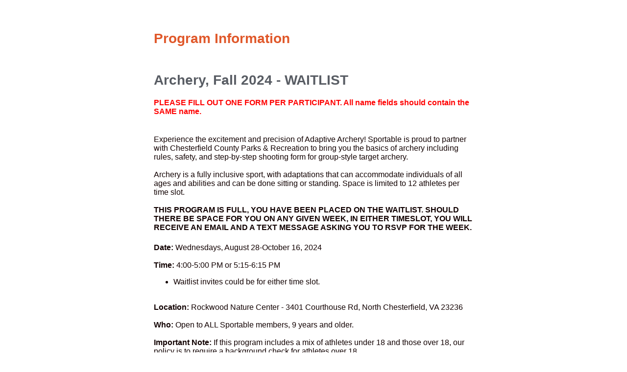

--- FILE ---
content_type: text/html; charset=utf-8
request_url: https://formstack.io/DB376
body_size: 662
content:

<!DOCTYPE html>
<html xmlns="http://www.w3.org/1999/xhtml" xml:lang="en" lang="en">
<head>
    <meta name="robots" content="noindex, nofollow">
    <title></title>
    <link rel="apple-touch-icon" sizes="120x120" href="/favicons/apple-touch-icon.png?v=7kbPdWdall">
    <link rel="icon" type="image/png" sizes="32x32" href="/favicons/favicon-32x32.png?v=7kbPdWdall">
    <link rel="icon" type="image/png" sizes="16x16" href="/favicons/favicon-16x16.png?v=7kbPdWdall">
    <link rel="mask-icon" href="/favicons/safari-pinned-tab.svg?v=7kbPdWdall" color="#7BC143">
    <link rel="shortcut icon" href="/favicon.ico?v=7kbPdWdall">
    <meta name="theme-color" content="#ffffff">
</head>
<body class="ff-form">
    <div class="ff-header">
        <div class="ff-logo"></div>
    </div>
        <script type='text/javascript' data-ishosted="true" id="jsFastForms" data-baseurl='https://sfapi.formstack.io/FormEngine/Scripts/main.js?d=DB376' src='https://sfapi.formstack.io/FormEngine/Scripts/main.js?d=DB376'></script>

    <input id="isHostedForm" name="isHostedForm" type="hidden" value="True" />






--- FILE ---
content_type: text/html; charset=utf-8
request_url: https://sfapi.formstack.io/FormEngine/EngineFrame/Index?d=DB376
body_size: 10693
content:

<!DOCTYPE html>
<html xmlns="http://www.w3.org/1999/xhtml" xml:lang="en" lang="en">
<head runat="server">
    <meta name="robots" content="noindex, nofollow">
    <meta name="viewport" content="width=device-width, initial-scale=1.0, maximum-scale=1.0, user-scalable=0">
    <meta http-equiv="Content-Type" content="text/html; charset=utf8" />
    <link href="https://frontdoorcdn.formstack.io/cdncontainer/styles/main.css" rel="stylesheet" type="text/css" id="ffmaincss">
    <link href='https://fonts.googleapis.com/css?family=Pacifico' rel='stylesheet' type='text/css'>
    <link href="https://fonts.googleapis.com/css?family=Open+Sans" rel="stylesheet" type="text/css">

    <script></script>


</head>

<body>
    <!--[if lt IE 7]> <div id="browser" class="ie6"></div> <![endif]-->
    <!--[if IE 7]>    <div id="browser" class="ie7"></div> <![endif]-->
    <!--[if IE 8]>    <div id="browser" class="ie8"></div> <![endif]-->
    <!--[if IE 9]>    <div id="browser" class="ie9"></div> <![endif]-->
    <!--[if gt IE 9]> <div id="browser" class="ie10"></div> <![endif]-->
<form action="https://sfapi.formstack.io/FormEngine/EngineFrame/UploadFile" enctype="multipart/form-data" id="form1" method="post" target="ffIframe"><input id="userTimeZone" name="userTimeZone" type="hidden" value="" /><input id="txtHtmlId" name="txtHtmlId" type="hidden" value="3siLecZdyOxzl3IAP2kigA" /><input id="txtSendSizeChange" name="txtSendSizeChange" type="hidden" value="" /><input id="txtObjId" name="txtObjId" type="hidden" value="" /><input id="txtOrgId" name="txtOrgId" type="hidden" value="gAE1V6WUNCMi9CTN8SKhF-fEKXD5Q5apCZlBWcQyPBs" /><input id="txtAuthToken" name="txtAuthToken" type="hidden" value="" /><input id="txtRefreshToken" name="txtRefreshToken" type="hidden" value="F9ZybiJjxfsO7nr-O6CLren29Dajvh_thhpL0MTo2lknYxUCIXpbbo93yK1bPqln9hKwuIOnYQg-YH5kelz7meeIk5e6EJ5H6OqXnIpU-_JTThnjLV_Xl9r8AxVHPjkd" /><input id="txtAccessURI" name="txtAccessURI" type="hidden" value="" /><input id="txtSessionID" name="txtSessionID" type="hidden" value="hg5ubRffZ0h2kdrALmVEeRGV8IFiBFuJ0G_UIfxqIjOcmBEC5ufS5KC0bhN7rYU3" /><input id="txtSubmittedData" name="txtSubmittedData" type="hidden" value="" /><input id="formHtml" name="formHtml" type="hidden" value="" /><input data-val="true" data-val-required="The Boolean field is required." id="multipageEnabled" name="multipageEnabled" type="hidden" value="True" /><input data-val="true" data-val-required="The Boolean field is required." id="breadcrumbEnabled" name="breadcrumbEnabled" type="hidden" value="False" /><input data-val="true" data-val-required="The Boolean field is required." id="breadcrumbNumbered" name="breadcrumbNumbered" type="hidden" value="False" /><input id="breadcrumbPrefix" name="breadcrumbPrefix" type="hidden" value="" /><input id="submitMessage" name="submitMessage" type="hidden" value="Thank you for registering. Sportable staff will follow up soon. " /><input id="submitUrl" name="submitUrl" type="hidden" value="https://sportable.org/program-confirmation/" /><input id="submitBtnText" name="submitBtnText" type="hidden" value="Register" /><input id="prevBtnText" name="prevBtnText" type="hidden" value="Back" /><input id="nextBtnText" name="nextBtnText" type="hidden" value="Next" /><input id="pageValType" name="pageValType" type="hidden" value="form" /><input id="txtUserContentId" name="txtUserContentId" type="hidden" value="" /><input data-val="true" data-val-required="The Boolean field is required." id="hasCustomCSS" name="hasCustomCSS" type="hidden" value="True" /><input data-val="true" data-val-required="The Boolean field is required." id="isCurrentForm" name="isCurrentForm" type="hidden" value="False" /><input id="packageTier" name="packageTier" type="hidden" value="" /><input data-val="true" data-val-required="The Boolean field is required." id="isDraft" name="isDraft" type="hidden" value="False" /><input data-val="true" data-val-required="The Boolean field is required." id="saveForLaterEnabled" name="saveForLaterEnabled" type="hidden" value="False" /><input id="saveBtnText" name="saveBtnText" type="hidden" value="Save" /><input id="discardBtnText" name="discardBtnText" type="hidden" value="Discard" /><input id="draftSaved" name="draftSaved" type="hidden" value="" /><input id="draftEmail" name="draftEmail" type="hidden" value="" /><input id="paymentType" name="paymentType" type="hidden" value="" /><input id="formName" name="formName" type="hidden" value="PR PROGRAM - Archery.Training.Fall.TS2.AS.CY24 - WAITLIST" /><input id="formId" name="formId" type="hidden" value="" /><input id="CommunityInstanceURL" name="CommunityInstanceURL" type="hidden" value="" /><input id="CommunitySessioID" name="CommunitySessioID" type="hidden" value="" /><input id="CommunityUserId" name="CommunityUserId" type="hidden" value="" /><input id="CommunityUserType" name="CommunityUserType" type="hidden" value="" /><input id="CommunityViewMode" name="CommunityViewMode" type="hidden" value="" /><input id="comPrefillDataset" name="comPrefillDataset" type="hidden" value="" /><input id="prefillDataset" name="prefillDataset" type="hidden" value="" /><input id="comPrefillObj" name="comPrefillObj" type="hidden" value="" /><input id="hfFileServiceEndpoint" name="hfFileServiceEndpoint" type="hidden" value="https://sfapi.formstack.io" /><input id="hfFileServiceApiKey" name="hfFileServiceApiKey" type="hidden" value="8fc5982e-6eca-4d73-a3ff-997902b163b0-20212151122" /><input id="reCaptchaV3token" name="reCaptchaV3token" type="hidden" value="" /><input id="submissionWorkflowId" name="submissionWorkflowId" type="hidden" value="" /><input data-val="true" data-val-required="The Boolean field is required." id="isPopulateHTMLFromBackEnd" name="isPopulateHTMLFromBackEnd" type="hidden" value="True" /><input id="hfIsNativePaymentOn" name="hfIsNativePaymentOn" type="hidden" value="False" /><input id="hfDefaultNativeSiteURL" name="hfDefaultNativeSiteURL" type="hidden" value="" /><input id="hfPackageNamespace" name="hfPackageNamespace" type="hidden" value="VisualAntidote__" />        <div id="dvBannerHTML" runat="server">

            <script language='javascript' type='text/javascript'>function evaluateRules(lstRules,source){ if (arguments.length > 0){  for (var i = 0; i < lstRules.length; i++) {     switch (lstRules[i]) {         case 1:              if (   (FFEqualTo('FSGFRadioButton385','Yes',false,source)) ) { FFHidePage('ffPage435',source); } else { FFShowPage('ffPage435',source); }         break;         case 2:              if (   (FFEqualTo('FSGFRadioButton385','No',false,source)) ) { FFHidePage('ffPage360',source); } else { FFShowPage('ffPage360',source); }         break;         case 3:              if (   (FFEqualTo('FSGFRadioButton385','No',false,source)) ) { FFShowGeneralError('You MUST be a Sportable Member to register for this program!',source); }         break;         case 4:              if (   (FFLessThan('pmdm__ServiceParticipant__c.Age_of_Participant__c','9',false,source)) ) { FFShowField('imgIMAGE349',source);FFShowField('GENERALTEXT770',source); } else { FFHideField('imgIMAGE349',source); FFHideField('GENERALTEXT770',source); }         break;     }  } } else { if (   (FFEqualTo('FSGFRadioButton385','Yes',false,source)) ) { FFHidePage('ffPage435',source); } else { FFShowPage('ffPage435',source); } if (   (FFEqualTo('FSGFRadioButton385','No',false,source)) ) { FFHidePage('ffPage360',source); } else { FFShowPage('ffPage360',source); } if (   (FFLessThan('pmdm__ServiceParticipant__c.Age_of_Participant__c','9',false,source)) ) { FFShowField('imgIMAGE349',source);FFShowField('GENERALTEXT770',source); } else { FFHideField('imgIMAGE349',source); FFHideField('GENERALTEXT770',source); } }}</script><input type='hidden' id='submitRules' value='3' /><div><style>#dvFastForms .ff-group-row>.ff-item-row:not(:first-child),#dvFastForms .ff-payment-wrapper,#dvFastForms .ff-esignature-wrapper { max-width:100%; } #dvFastForms .ff-page-header { font-family:Helvetica; font-weight:bold; color:rgba(224,88,42,1); font-size:28px; } #dvFastForms .ff-page-header-row { border-width:0px; padding:24px; } .ff-logo { padding:1px; } .ff-header { padding:0px; } .ff-form-main { background-color:rgba(255,255,255,1); margin:auto; max-width:700px; border-style:solid; border-color:rgba(255,255,255,1); border-width:0px; padding:24px; } #dvFastForms .ff-group-row { background-color:rgba(255,255,255,1); border-width:0px; max-width:700px; padding:0px; margin:24px; } #dvFastForms .ff-section-header { font-family:Helvetica; color:rgba(89,93,100,1); font-size:28px; } #dvFastForms .ff-footer-group { padding:24px; } #dvFastForms .ff-col-2.ff-field-col,#dvFastForms .ff-col-1.sec-footer-row { max-width:100%; width:100%; clear:left; } #dvFastForms .ff-label,#dvFastForms .ff-footnote-label { font-family:Helvetica; font-size:16px; } #dvFastForms .ff-label,#dvFastForms .select2-result-label,#dvFastForms .select2-input,#dvFastForms .select2-results { color:rgba(17,0,0,1); } #dvFastForms .ff-label-col { padding:0px; } #dvFastForms .ff-field-col,#dvFastForms .select2-results .select2-no-results,#dvFastForms .select2-results .select2-searching,#dvFastForms .select2-results .select2-result-label { font-size:16px; } #dvFastForms .ff-field-col,#dvFastForms .ff-rating-widget a { color:rgba(89,93,100,1); } #dvFastForms .ff-type-text,#dvFastForms .ff-textarea,#dvFastForms select.ff-select-type,#dvFastForms .ff-fileupload-drop-area,#dvFastForms .select2-container,#dvFastForms .select2-choice:is(a),#dvFastForms .select2-search,#dvFastForms .select2-input { background-color:rgba(255,255,255,1); } #dvFastForms .ff-type-text,#dvFastForms .ff-textarea,#dvFastForms select.ff-select-type,#dvFastForms .ff-fileupload-drop-area,#dvFastForms .select2-choice,#dvFastForms .select2-choices,#dvFastForms .select2-container { border-style:solid; border-radius:0px; border-width:1px; } #dvFastForms .ff-type-text,#dvFastForms .ff-textarea,#dvFastForms select.ff-select-type,#dvFastForms .ff-fileupload-drop-area,#dvFastForms .select2-choices,#dvFastForms .select2-container { border-color:rgba(207,212,216,1); } #dvFastForms .ff-type-text,#dvFastForms .ff-textarea,#dvFastForms select.ff-select-type,#dvFastForms .ff-fileupload-drop-area,#dvFastForms .select2-choice,#dvFastForms .select2-choices { padding:12px; } #dvFastForms .ff-textarea { height:140px; } #dvFastForms select.ff-select-type:not(.ff-mm):not(.ff-yyyy) { width:100%; } #dvFastForms div.ff-select-to-checkbox-list,#dvFastForms div.ff-select-to-radiobtn-list { width:100%; } #dvFastForms .ff-rating-widget { width:100%; } #dvFastForms .ff-field-col.ff-captcha img,#dvFastForms .ff-field-col.ff-captcha .ff-input-type { width:100%; } #dvFastForms .ff-invalid-msg { font-family:Helvetica; color:rgba(150,0,8,1); padding:12px; } #dvFastForms .ff-required-mark { font-family:Helvetica; color:rgba(92,96,100,1); font-size:16px; } #dvFastForms .ff-page-bread-header { background-color:rgba(237,239,240,1); } #dvFastForms .ff-page-bread-item { font-family:Helvetica; color:rgba(102,102,102,1); font-size:14px; } #dvFastForms .ff-page-bread-item:hover { color:rgba(70,70,70,1); } #dvFastForms .ff-page-bread-item.item-selected { color:rgba(89,93,100,1); } #dvFastForms .ff-page-bread { padding:7px; } #dvFastForms .ff-btn-submit { background-color:rgba(28,47,58,1); font-family:Helvetica; color:rgba(255,255,255,1); font-size:14px; border-style:none; border-width:1px; padding:10px; } #dvFastForms .ff-btn-submit:hover { background-color:rgba(18,30,37,1); } #dvFastForms .ff-alink:hover { color:rgba(70,70,70,1); } #dvFastForms .ff-alink { font-family:Helvetica; font-weight:bold; text-decoration:underline; color:rgba(102,102,102,1); font-size:14px; padding:7px; }</style><div class="ff-form-main"><div id="ffPage252" class="ff-page-row page-1" data-pagetitle="&amp;lt;b&amp;gt;Program Information&amp;lt;/b&amp;gt;"><div class="ff-page-header-row"><div class="ff-item-row"><div class="ff-col-1 ff-page-col"><label class="ff-page-header"><b>Program Information</b></label></div></div></div><div class="ff-group-row group-0" id="ffSection0"><div class="ff-item-row"><div class="ff-col-1 ff-section-col"><label class="ff-section-header" id="sectionLabel0"><b>Archery, Fall 2024 - WAITLIST </b><br></label></div></div><div class="ff-item-row fw-row"><div class="ff-col-1 ff-label-col"><label id="GENERALTEXT864" class="ff-label ff-general-text-label" vatt="STRING" data-ishidden="false"><b> </b><p style="color:red"><b> PLEASE FILL OUT ONE FORM PER PARTICIPANT. All name fields should contain the SAME name.</b></p>
<br> 
</label></div></div><div class="ff-item-row fw-row"><div class="ff-col-1 ff-label-col"><label id="GENERALTEXT976" class="ff-label ff-general-text-label" vatt="STRING" data-ishidden="false">Experience the excitement and precision of Adaptive Archery! Sportable is proud to partner with Chesterfield County Parks &amp; Recreation to bring you the basics of archery including rules, safety, and step-by-step shooting form for group-style target archery.
<br>
<br>

Archery is a fully inclusive sport, with adaptations that can accommodate individuals of all ages and abilities and can be done sitting or standing. Space is limited to 12 athletes per time slot.
<br> 
<br> 

<b>THIS PROGRAM IS FULL, YOU HAVE BEEN PLACED ON THE WAITLIST. SHOULD THERE BE SPACE FOR YOU ON ANY GIVEN WEEK, IN EITHER TIMESLOT, YOU WILL RECEIVE AN EMAIL AND A TEXT MESSAGE ASKING YOU TO RSVP FOR THE WEEK. </b>
<br>
<br>
</label></div></div><div class="ff-item-row fw-row"><div class="ff-col-1 ff-label-col"><label id="GENERALTEXT862" class="ff-label ff-general-text-label" vatt="STRING" data-ishidden="false"><b>Date:</b> Wednesdays, August 28-October 16, 2024
<br>
<br>

<b>Time:</b> 4:00-5:00 PM or 5:15-6:15 PM
<ul> <li> Waitlist invites could be for either time slot.</li></ul> 
<br>



<b>Location:</b> Rockwood Nature Center - 3401 Courthouse Rd, North Chesterfield, VA 23236
<br>
<br>




<b>Who:</b> Open to ALL Sportable members, 9 years and older.
<br> 
<br> 



<b>Important Note:</b>

If this program includes a mix of athletes under 18 and those over 18, our  policy is to require a background check for athletes over 18. 
<ul>
<li>The background check is free and none of your personal information is stored in our system. 
</li><li>You will receive an email from programs@sportable.org with the background check form if you need to complete it. </li></ul></label></div></div><div class="ff-item-row" style="display: none;"><div class="ff-col-1 ff-label-col"><label vatt="STRING" for="pmdm__ServiceParticipant__c.SP_Source__c" class="ff-label" id="lblpmdm__ServiceParticipant__cSP_Source__c">Source</label></div><div class="ff-col-2 ff-field-col"><input type="textbox" id="pmdm__ServiceParticipant__c.SP_Source__c" placeholder="" aria-placeholder="" name="pmdm__ServiceParticipant__c.SP_Source__c" vatt="STRING" class="ff-input-type ff-type-text" data-maxlengthmessage="Maximum 40 characters" maxlength="40" data-validatefieldtype="" value="formstack" data-requiredmessage="required" data-isupsert="false" data-ishidden="true"></div></div><div class="ff-item-row"><div class="ff-col-1 ff-image" style="text-align: center;"><img id="imgIMAGE975" src="https://sportable.my.salesforce.com/servlet/servlet.ImageServer?oid=00D5f000006rDwtEAE&amp;id=015UI000004eVijYAE" width="325" height="118"></div></div></div></div><div id="ffPage359" class="ff-page-row page-2" data-pagetitle="&amp;lt;b&amp;gt;Registration Information&amp;lt;/b&amp;gt;"><div class="ff-page-header-row"><div class="ff-item-row"><div class="ff-col-1 ff-page-col"><label class="ff-page-header"><b>Registration Information</b></label></div></div></div><div class="ff-group-row group-0" id="ffSection2"><div class="ff-item-row"><div class="ff-col-1 ff-section-col"><label class="ff-section-header" id="sectionLabel2"><b>Participant Info</b><br></label></div></div><div class="ff-item-row fw-row"><div class="ff-col-1 ff-label-col"><label id="GENERALTEXT851" class="ff-label ff-general-text-label" vatt="STRING" data-ishidden="false"><b> </b><p style="color:red"><b> PLEASE FILL OUT ONE FORM PER PARTICIPANT. All name fields should contain the SAME name.</b></p>
<br> 
</label></div></div><div class="ff-item-row"><div class="ff-col-1 ff-label-col"><label vatt="STRING" for="pmdm__ServiceParticipant__c.pmdm__Contact__c.FirstName" class="ff-label" id="lblpmdm__ServiceParticipant__cpmdm__Contact__cFirstName">First Name</label><span class="requiredSpan ff-required-mark">*</span></div><div class="ff-col-2 ff-field-col"><input type="textbox" id="pmdm__ServiceParticipant__c.pmdm__Contact__c.FirstName" placeholder="" aria-placeholder="" name="pmdm__ServiceParticipant__c.pmdm__Contact__c.FirstName" vatt="STRING" class="ff-input-type ff-type-text" data-maxlengthmessage="Maximum 40 characters" maxlength="40" data-validatefieldtype="" value="" data-requiredmessage="required" data-isrequired="true" aria-required="true" data-isupsert="false" data-ishidden="false"></div></div><div class="ff-item-row"><div class="ff-col-1 ff-label-col"><label vatt="STRING" for="pmdm__ServiceParticipant__c.pmdm__Contact__c.LastName" class="ff-label" id="lblpmdm__ServiceParticipant__cpmdm__Contact__cLastName">Last Name</label><span class="requiredSpan ff-required-mark">*</span></div><div class="ff-col-2 ff-field-col"><input type="textbox" id="pmdm__ServiceParticipant__c.pmdm__Contact__c.LastName" placeholder="" aria-placeholder="" name="pmdm__ServiceParticipant__c.pmdm__Contact__c.LastName" vatt="STRING" class="ff-input-type ff-type-text" data-maxlengthmessage="Maximum 80 characters" maxlength="80" data-validatefieldtype="" value="" data-requiredmessage="required" data-isrequired="true" aria-required="true" data-isupsert="false" data-ishidden="false"></div></div><div class="ff-item-row"><div class="ff-col-1 ff-label-col"><label vatt="STRING" for="pmdm__ServiceParticipant__c.Assistance_Needed__c" class="ff-label" id="lblpmdm__ServiceParticipant__cAssistance_Needed__c">Assistance Needed</label></div><div class="ff-col-2 ff-field-col"><input type="textbox" id="pmdm__ServiceParticipant__c.Assistance_Needed__c" placeholder="" aria-placeholder="" name="pmdm__ServiceParticipant__c.Assistance_Needed__c" vatt="STRING" class="ff-input-type ff-type-text" data-maxlengthmessage="Maximum 250 characters" maxlength="250" data-validatefieldtype="" value="" data-requiredmessage="required" data-isupsert="false" data-ishidden="false"></div></div><div class="ff-item-row"><div class="ff-col-1 ff-label-col"><label vatt="STRING" for="pmdm__ServiceParticipant__c.Name" class="ff-label" id="lblpmdm__ServiceParticipant__cName">Type Participant's first and last name here</label><span class="requiredSpan ff-required-mark">*</span></div><div class="ff-col-2 ff-field-col"><input type="textbox" id="pmdm__ServiceParticipant__c.Name" placeholder="" aria-placeholder="" name="pmdm__ServiceParticipant__c.Name" vatt="STRING" class="ff-input-type ff-type-text" data-maxlengthmessage="Maximum 80 characters" maxlength="80" data-validatefieldtype="" value="" data-requiredmessage="required" data-isrequired="true" aria-required="true" data-isupsert="false" data-ishidden="false"></div></div><div class="ff-item-row" style="display: none;"><div class="ff-col-1 ff-label-col"><label vatt="REFERENCE" for="inputpmdm__ServiceParticipant__c.pmdm__ServiceSchedule__c" class="ff-label" id="lblpmdm__ServiceParticipant__cpmdm__ServiceSchedule__c">Service Schedule</label></div><div class="ff-col-2 ff-field-col"><input type="hidden" id="pmdm__ServiceParticipant__c.pmdm__ServiceSchedule__c" vatt="REFERENCE" readonly="readonly" value="a10UI0000094s4gYAA"><input type="hidden" id="inputpmdm__ServiceParticipant__c.pmdm__ServiceSchedule__c" title="Lookup" name="inputpmdm__ServiceParticipant__c.pmdm__ServiceSchedule__c" class="ff-input-type lookup-link ff-autosuggest" vatt="REFERENCE" value="a10UI0000094s4gYAA" data-text-value="Archery.Training.Fall.AS.CY24.Waitlist" data-lobj="pmdm__ServiceSchedule__c" data-robj="" data-flexcontrol="reference-autosuggest" data-display-format="[[]]" data-relationship-name="pmdm__ServiceSchedule__r" data-requiredmessage="required"></div></div><div class="ff-item-row" style="display: none;"><div class="ff-col-1 ff-label-col"><label vatt="STRING" for="pmdm__ServiceParticipant__c.Service_Schedule_Common_Name__c" class="ff-label" id="lblpmdm__ServiceParticipant__cService_Schedule_Common_Name__c">Service Schedule Common Name</label></div><div class="ff-col-2 ff-field-col"><input type="textbox" id="pmdm__ServiceParticipant__c.Service_Schedule_Common_Name__c" placeholder="" aria-placeholder="" name="pmdm__ServiceParticipant__c.Service_Schedule_Common_Name__c" vatt="STRING" class="ff-input-type ff-type-text" data-maxlengthmessage="Maximum 250 characters" maxlength="250" data-validatefieldtype="" value="Archery Fall 2024, WAITLIST" data-requiredmessage="required" data-isupsert="false" data-ishidden="true"></div></div><div class="ff-item-row" style="display: none;"><div class="ff-col-1 ff-label-col"><label vatt="REFERENCE" for="inputpmdm__ServiceParticipant__c.pmdm__Service__c" class="ff-label" id="lblpmdm__ServiceParticipant__cpmdm__Service__c">Service</label></div><div class="ff-col-2 ff-field-col"><input type="hidden" id="pmdm__ServiceParticipant__c.pmdm__Service__c" vatt="REFERENCE" readonly="readonly" value="a12UI000000iGvVYAU"><input type="hidden" id="inputpmdm__ServiceParticipant__c.pmdm__Service__c" title="Lookup" name="inputpmdm__ServiceParticipant__c.pmdm__Service__c" class="ff-input-type lookup-link ff-autosuggest" vatt="REFERENCE" value="a12UI000000iGvVYAU" data-text-value="Archery.Training.AS.CY24" data-lobj="pmdm__Service__c" data-robj="" data-flexcontrol="reference-autosuggest" data-display-format="[[]]" data-relationship-name="pmdm__Service__r" data-requiredmessage="required"></div></div><div class="ff-item-row"><div class="ff-col-1 ff-label-col"><label vatt="EMAIL" for="pmdm__ServiceParticipant__c.pmdm__Contact__c.Email" class="ff-label" id="lblpmdm__ServiceParticipant__cpmdm__Contact__cEmail">Email</label><span class="requiredSpan ff-required-mark">*</span></div><div class="ff-col-2 ff-field-col"><input type="textbox" id="pmdm__ServiceParticipant__c.pmdm__Contact__c.Email" placeholder="" aria-placeholder="" name="pmdm__ServiceParticipant__c.pmdm__Contact__c.Email" vatt="EMAIL" class="ff-input-type ff-type-text" data-maxlengthmessage="Maximum 80 characters" maxlength="80" data-validatefieldtype="" value="" data-requiredmessage="required" data-isrequired="true" aria-required="true" data-isupsert="true" data-ishidden="false"></div></div><div class="ff-item-row" style="display: none;"><div class="ff-col-1 ff-label-col"><label vatt="REFERENCE" for="inputpmdm__ServiceParticipant__c.pmdm__ProgramEngagement__c.pmdm__Program__c" class="ff-label" id="lblpmdm__ServiceParticipant__cpmdm__ProgramEngagement__cpmdm__Program__c">Program</label><span class="requiredSpan ff-required-mark">*</span></div><div class="ff-col-2 ff-field-col"><input type="hidden" id="pmdm__ServiceParticipant__c.pmdm__ProgramEngagement__c.pmdm__Program__c" vatt="REFERENCE" readonly="readonly" value="a0xUI000000SBaBYAW"><input type="hidden" id="inputpmdm__ServiceParticipant__c.pmdm__ProgramEngagement__c.pmdm__Program__c" title="Lookup" name="inputpmdm__ServiceParticipant__c.pmdm__ProgramEngagement__c.pmdm__Program__c" class="ff-input-type lookup-link ff-autosuggest" vatt="REFERENCE" value="a0xUI000000SBaBYAW" data-text-value="Adaptive Sports CY24" data-lobj="pmdm__Program__c" data-robj="" data-flexcontrol="reference-autosuggest" data-display-format="[[]]" data-relationship-name="pmdm__Program__r" data-requiredmessage="required" data-isrequired="true"></div></div><div class="ff-item-row" style="display: none;"><div class="ff-col-1 ff-label-col"><label vatt="REFERENCE" for="inputpmdm__ServiceParticipant__c.pmdm__ProgramEngagement__c.pmdm__Contact__c" class="ff-label" id="lblpmdm__ServiceParticipant__cpmdm__ProgramEngagement__cpmdm__Contact__c">Client</label></div><div class="ff-col-2 ff-field-col"><input type="hidden" id="pmdm__ServiceParticipant__c.pmdm__ProgramEngagement__c.pmdm__Contact__c" vatt="REFERENCE" readonly="readonly"><input type="hidden" id="inputpmdm__ServiceParticipant__c.pmdm__ProgramEngagement__c.pmdm__Contact__c" title="Lookup" name="inputpmdm__ServiceParticipant__c.pmdm__ProgramEngagement__c.pmdm__Contact__c" class="ff-input-type lookup-link ff-autosuggest" vatt="REFERENCE" value="" data-text-value="" data-lobj="Contact" data-robj="" data-flexcontrol="reference-autosuggest" data-display-format="" data-relationship-name="pmdm__Contact__r" data-requiredmessage="required"></div></div><div class="ff-item-row" style="display: none;"><div class="ff-col-1 ff-label-col"><label vatt="STRING" for="pmdm__ServiceParticipant__c.pmdm__ProgramEngagement__c.Name" class="ff-label" id="lblpmdm__ServiceParticipant__cpmdm__ProgramEngagement__cName">Program Engagement Name</label></div><div class="ff-col-2 ff-field-col"><input type="textbox" id="pmdm__ServiceParticipant__c.pmdm__ProgramEngagement__c.Name" placeholder="" aria-placeholder="" name="pmdm__ServiceParticipant__c.pmdm__ProgramEngagement__c.Name" vatt="STRING" class="ff-input-type ff-type-text" data-maxlengthmessage="Maximum 80 characters" maxlength="80" data-validatefieldtype="" value="" data-requiredmessage="required" data-isupsert="false" data-ishidden="true"></div></div><div class="ff-item-row" style="display: none;"><div class="ff-col-1 ff-label-col"><label vatt="PICKLIST" for="pmdm__ServiceParticipant__c.pmdm__ProgramEngagement__c.pmdm__Role__c" class="ff-label" id="lblpmdm__ServiceParticipant__cpmdm__ProgramEngagement__cpmdm__Role__c">Role</label></div><div class="ff-col-2 ff-field-col"><select name="pmdm__ServiceParticipant__c.pmdm__ProgramEngagement__c.pmdm__Role__c" id="pmdm__ServiceParticipant__c.pmdm__ProgramEngagement__c.pmdm__Role__c" vatt="PICKLIST" class="ff-select-type ff-singlepicklist" data-flexcontrol="" data-requiredmessage="required" data-isupsert="false" data-ishidden="true"><option value="">--select an item--</option><option value="Client" selected="selected">Client </option><option value="Volunteer">Volunteer </option><option value="Service Provider">Service Provider </option><option value="Coach">Coach </option><option value="Intern">Intern </option><option value="Staff">Staff </option><option value="Guest/Event_Athlete">Guest/Event Athlete </option></select></div></div><div class="ff-item-row" style="display: none;"><div class="ff-col-1 ff-label-col"><label vatt="PICKLIST" for="pmdm__ServiceParticipant__c.pmdm__ProgramEngagement__c.pmdm__Stage__c" class="ff-label" id="lblpmdm__ServiceParticipant__cpmdm__ProgramEngagement__cpmdm__Stage__c">Stage</label></div><div class="ff-col-2 ff-field-col"><select name="pmdm__ServiceParticipant__c.pmdm__ProgramEngagement__c.pmdm__Stage__c" id="pmdm__ServiceParticipant__c.pmdm__ProgramEngagement__c.pmdm__Stage__c" vatt="PICKLIST" class="ff-select-type ff-singlepicklist" data-flexcontrol="" data-requiredmessage="required" data-isupsert="false" data-ishidden="true"><option value="">--select an item--</option><option value="Applied">Applied </option><option value="Application Denied">Application Denied </option><option value="Waitlisted">Waitlisted </option><option value="Enrolled" selected="selected">Enrolled </option><option value="Active">Active </option><option value="Completed">Completed </option><option value="Withdrawn">Withdrawn </option></select></div></div><div class="ff-item-row"><div class="ff-col-1 ff-label-col"><label id="lblFSGFRadioButton385" for="FSGFRadioButton385" class="ff-label" vatt="PICKLIST">Are you a Sportable member?</label><span class="ff-required-mark">*</span></div><div class="ff-col-2 ff-field-col"><select id="FSGFRadioButton385" name="FSGFRadioButton385" vatt="PICKLIST" data-flexcontrol="picklist-radiobutton-vertical" class="ff-select-type ff-singlepicklist mainField" data-ishidden="false" data-isreadonly="false" data-isrequired="true" data-requiredmessage="required" onchange="evaluateRules([1,2],this);" data-rules="1,2"><option value="" selected="selected">--select an item--</option><option value="Yes">Yes</option><option value="No">No</option></select></div></div><div class="ff-item-row"><div class="ff-col-1 ff-image" style="text-align: center;"><img id="imgIMAGE591" src="https://sportable.my.salesforce.com/servlet/servlet.ImageServer?oid=00D5f000006rDwtEAE&amp;id=015UI000004fMDaYAM" width="325" height="118"></div></div></div></div><div id="ffPage435" class="ff-page-row page-3" data-pagetitle="&amp;lt;b&amp;gt;STOP! You MUST be a Sportable member to register for weekly programming&amp;lt;/b&amp;gt;" data-page-ishidden="true"><div class="ff-page-header-row"><div class="ff-item-row"><div class="ff-col-1 ff-page-col"><label class="ff-page-header"><b>STOP! You MUST be a Sportable member to register for weekly programming</b></label></div></div></div><div class="ff-group-row group-0" id="ffSection7"><div class="ff-item-row"><div class="ff-col-1 ff-section-col"><label class="ff-section-header" id="sectionLabel7">Please visit  <a href="https://sportable.org/sports/join-sportable/"> sportable.org</a> to complete the membership interest form.</label></div></div><div class="ff-item-row"><div class="ff-col-1 ff-image" style="text-align: center;"><img id="imgIMAGE324" src="https://sportable.my.salesforce.com/servlet/servlet.ImageServer?oid=00D5f000006rDwtEAE&amp;id=015UI000004jRbFYAU" width="344.004" height="265"></div></div></div></div><div id="ffPage2435" class="ff-page-row page-4" data-pagetitle="&amp;lt;b&amp;gt; Sport Specific Questions&amp;lt;/b&amp;gt;"><div class="ff-page-header-row"><div class="ff-item-row"><div class="ff-col-1 ff-page-col"><label class="ff-page-header"><b> Sport Specific Questions</b></label></div></div></div><div class="ff-group-row group-0" id="ffSection4"><div class="ff-item-row"><div class="ff-col-1 ff-section-col"><label class="ff-section-header" id="sectionLabel4"></label></div></div><div class="ff-item-row"><div class="ff-col-1 ff-label-col"><label vatt="STRING" for="pmdm__ServiceParticipant__c.Experience_Level__c" class="ff-label" id="lblpmdm__ServiceParticipant__cExperience_Level__c">Please describe your experience level:</label></div><div class="ff-col-2 ff-field-col"><input type="textbox" id="pmdm__ServiceParticipant__c.Experience_Level__c" placeholder="" aria-placeholder="" name="pmdm__ServiceParticipant__c.Experience_Level__c" vatt="STRING" class="ff-input-type ff-type-text" data-maxlengthmessage="Maximum 250 characters" maxlength="250" data-validatefieldtype="" value="" data-requiredmessage="required" data-isupsert="false" data-ishidden="false"></div></div><div class="ff-item-row"><div class="ff-col-1 ff-label-col"><label id="lblFSGFRadioButton573" for="FSGFRadioButton573" class="ff-label" vatt="PICKLIST">Can you independently hold a bow?</label></div><div class="ff-col-2 ff-field-col"><select id="FSGFRadioButton573" name="FSGFRadioButton573" vatt="PICKLIST" data-flexcontrol="picklist-radiobutton-vertical" class="ff-select-type ff-singlepicklist mainField" data-ishidden="false" data-isreadonly="false" data-isrequired="false" data-requiredmessage="required"><option value="" selected="selected">--select an item--</option><option value="Yes">Yes</option><option value="No">No</option><option value="Unsure">Unsure</option></select></div></div><div class="ff-item-row"><div class="ff-col-1 ff-label-col"><label vatt="DOUBLE(2,0)" for="pmdm__ServiceParticipant__c.Age_of_Participant__c" class="ff-label" id="lblpmdm__ServiceParticipant__cAge_of_Participant__c">How old is the participant? Please press ENTER after typing age.</label></div><div class="ff-col-2 ff-field-col"><input type="textbox" id="pmdm__ServiceParticipant__c.Age_of_Participant__c" placeholder="" aria-placeholder="" name="pmdm__ServiceParticipant__c.Age_of_Participant__c" vatt="DOUBLE(2,0)" class="ff-input-type ff-type-text" data-maxlengthmessage="Maximum 3 characters" maxlength="3" value="" data-flexcontrol="" data-requiredmessage="required" data-isupsert="false" data-ishidden="false" onchange="evaluateRules([4],this);" data-rules="4"></div></div><div class="ff-item-row" style="display: none;"><div class="ff-col-1 ff-image" style="text-align: center;"><img id="imgIMAGE349" src="https://sportable.my.salesforce.com/servlet/servlet.ImageServer?oid=00D5f000006rDwtEAE&amp;id=015UI000005otZVYAY" width="344" height="265"></div></div><div class="ff-item-row fw-row" style="display: none;"><div class="ff-col-1 ff-label-col"><label id="GENERALTEXT770" class="ff-label ff-general-text-label" vatt="STRING" data-ishidden="true">Thank you for your interest in this program!
<br>
<br>
You must be 9 or older to participate in this program. You do not meet the age requirements for participation in this program. 
<br>
<br>

<b><a href="https://sportable.org/sports/current-program-opportunities/"> Please click here to look for programs that you're eligible for! </a>
</b>

</label></div></div></div></div><div id="ffPage360" class="ff-page-row page-5" data-pagetitle="Waiver"><div class="ff-page-header-row"><div class="ff-item-row"><div class="ff-col-1 ff-page-col"><label class="ff-page-header">Waiver</label></div></div></div><div class="ff-group-row group-0" id="ffSection1"><div class="ff-item-row"><div class="ff-col-1 ff-section-col"><label class="ff-section-header" id="sectionLabel1"><b>Sign and Date below</b></label></div></div><div class="ff-item-row fw-row"><div class="ff-col-1 ff-label-col"><label id="GENERALTEXT450" class="ff-label ff-general-text-label" vatt="STRING" data-ishidden="false"><b>Program Communications:</b>
<br>
<br>

By submitting this form, you agree to receive text messages from Sportable related to program communications. Message and data rates apply. Message frequency varies. Reply HELP for help and STOP to cancel. View Terms of Service and Privacy Policy: sportable.org/privacy-policy-2.</label></div></div><div class="ff-item-row fw-row"><div class="ff-col-1 ff-label-col"><label id="GENERALTEXT930" class="ff-label ff-general-text-label" vatt="STRING" data-ishidden="false"><br>
<b>Important Note:</b>
<br>
<br>

If this program includes a mix of athletes under 18 and those over 18, our policy is to require a background check for athletes over 18. 
<ul>
<li>The background check is free and none of your personal information is stored in our system. 
</li><li>You will receive an email from programs@sportable.org with the background check form if you need to complete it. </li></ul></label></div></div><div class="ff-item-row fw-row"><div class="ff-col-1 ff-label-col"><label id="GENERALTEXT436" class="ff-label ff-general-text-label" vatt="STRING" data-ishidden="false"><b> I agree to <a href="https://sportable.org/general-sportable-waiver/" target="_blank">Sportable's Waiver Terms</a>. </b></label></div></div><div class="ff-esignature-wrapper ff-item-row"><input id="inputESIGNATURE822975" type="hidden" lblname="Signature" class="ffd-esignature-input" data-signtype="full" data-signoptions="typed" data-signlabel="Full Name" data-signdate="Date" data-signdatehide="false" data-signagree="I agree to terms and services" data-signagreehide="true" data-emailenabled="false" data-emaillabel="Email">
            <div class="main-docsign-wrapper" id="elemESIGNATURE822975">
                <div class="ff-sign-div">
                    <div class="ffclearButton ff-label" style="visibility:hidden">
                        <a class="ff-alink" onclick="clearDrawnElements(this); return false;">clear</a>
                    </div>
                    <ul class="ff-sign-ul">
                        <li class="fftypeIt">
                            <a class="current ff-label" data-signed="typed" onclick="switchSignTab(this);return false;">Typed</a>
                        </li>
                        <li class="ffdrawIt">
                            <a class="ff-label" data-signed="drawn" onclick="switchSignTab(this);return false;">Drawn</a>
                        </li>
                    </ul>
                </div>
                <div class="ff-signwrapper-outer">
                    <div class="ff-chkagree ff-col-1">
                        <input data-isrequired="false" type="checkbox" id="chkffsignagree822975" name="chkffsignagree822975"> 
                        <label class="ff-label" for="chkffsignagree822975">I agree to terms and services.</label>
                    </div>
                    <div class="ff-email-verification ff-sign-block">
                        <div class="ff-label-col ffsign-label ff-col-1">
                            <label class="ff-label" for="ffsignEmail822975">Email</label>
                        </div>
                        <div class="ff-col-2 ff-field-col">
                            <input class="ff-input-type ff-type-text" data-isrequired="false" type="textbox" id="ffsignEmail822975" name="ffsignEmail822975">
                        </div>
                    </div>
                    <div class="ff-signwrapper ff-typed">
                        <div class="doc-sign-name ff-sign-block">
                            <div class="ff-label-col ffsign-label ff-col-1">
                                <label class="ff-label" for="signTffsignature822975">Signature</label>
                                <span class="ff-required-mark ffs-req">*</span>
                            </div>
                            <div class="docsignWrapper ff-col-2 ff-field-col">
                                <input class="ffsignature ff-input-type ff-type-text" type="text" id="signTffsignature822975" name="signTffsignature822975">
                                <div class="typedSignName"></div>
                                <canvas class="signPadName" height="55" width="232"></canvas>
                                <input class="outputSignedName" type="hidden" id="signTffSignedName822975" name="signTffSignedName822975">
                            </div>
                        </div>
                        <div class="doc-sign-date ff-sign-block">
                            <div class="ff-label-col ffsign-label ff-col-1">
                                <label class="ff-label" for="signTffdate822975">Date</label>
                                <span class="ff-required-mark ffs-req">*</span>
                            </div>
                            <div class="docsignWrapper ff-col-2 ff-field-col">
                                <input class="ffdate ff-input-type ff-type-text hasDate" type="textbox" vatt="DATE" id="signTffdate822975" name="signTffdate822975">
                                <div class="typedSignDate"></div>
                                <canvas class="signPadDate" height="55" width="232"></canvas>
                                <input class="outputSignedDate" id="signTffSignedDate822975" type="hidden" name="signTffSignedDate822975">
                            </div>
                        </div>
                    </div>
                    <div class="ff-signwrapper ff-drawn display-none">
                        <div class="doc-sign-name ff-sign-block">
                            <div class="ff-label-col ffsign-label ff-col-1">
                                <label class="ff-label">Signature</label>
                                <span class="ff-required-mark ffs-req">*</span>
                            </div>
                            <div class="docsignWrapper ff-col-2 ff-field-col">
                                <canvas class="signPadName" height="55" width="232"></canvas>
                                <input class="outputSignedName" type="hidden" id="signDffSignedName822975" name="signDffSignedName822975">
                            </div>
                        </div>
                        <div class="doc-sign-date ff-sign-block">
                            <div class="ff-label-col ffsign-label ff-col-1">
                                <label class="ff-label">Date</label>
                                <span class="ff-required-mark ffs-req">*</span>
                            </div>
                            <div class="docsignWrapper ff-col-2 ff-field-col">
                                <canvas class="signPadDate" height="55" width="232"></canvas>
                                <input class="outputSignedDate" type="hidden" id="signDffSignedDate822975" name="signDffSignedDate822975">
                            </div>
                        </div>
                    </div>
                </div>
            </div>
        </div><div class="ff-item-row"><div class="ff-col-1 ff-image" style="text-align: center;"><img id="imgIMAGE914" src="https://sportable.my.salesforce.com/servlet/servlet.ImageServer?oid=00D5f000006rDwtEAE&amp;id=015UI000004fOIbYAM" width="325" height="118"></div></div></div></div></div></div>
        </div>
        <iframe id="ffIframe" name="ffIframe" style="display:none"></iframe>
        <div id="dialog">
        </div>
        <div id="paymentDialog" style="display:none;overflow:hidden;">
            <iframe id="paymentDialogIFrame" style="width:100%;height:100%;margin:0px;padding:0px;border:0" scrolling="no"></iframe>
        </div>
        <div id="ffLookupDialog" style="overflow:hidden">
        </div>
        <input type="hidden" id="selectedId" value="" />
</form></body>
</html>
